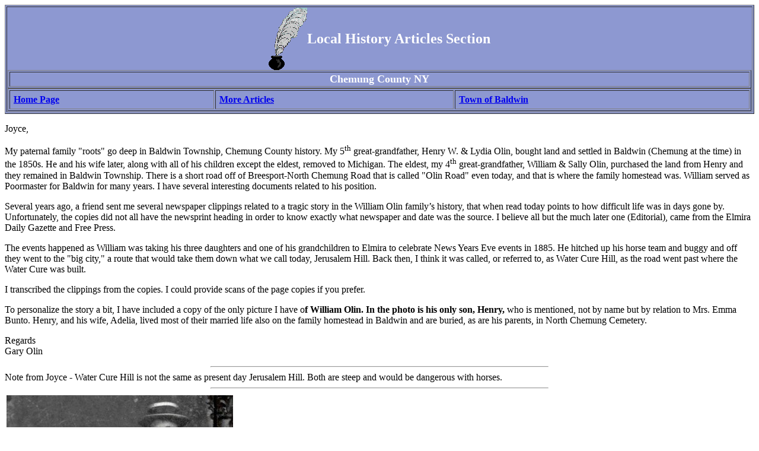

--- FILE ---
content_type: text/html
request_url: https://chemung.nygenweb.net/articles/olinaccident.htm
body_size: 9522
content:
<!doctype html public "-//w3c//dtd html 4.0 transitional//en">

<html>
<head>
   <meta http-equiv="Content-Type" content="text/html; charset=iso-8859-1">
   <meta name="Generator" content="Microsoft Word 97">
   <meta name="GENERATOR" content="Mozilla/4.8 [en] (Windows NT 5.0; U) [Netscape]">
   <meta name="Author" content="Joyce M. Tice">
   <meta name="Classification" content="Local History, Articles, Transportation">
   <meta name="KeyWords" content="Elmira, Town of Baldwin">
   <title>The Olin Famiy Accident 1885, Elmira NY</title>
</head>

<body>

</td>
</tr>
</table>

<center><table BORDER WIDTH="100%" BGCOLOR="#8D98D1" >

<tr>

<td>

<center><table CELLSPACING=0 CELLPADDING=0 >
<tr>
<td>
<center><img SRC="quill.gif" height=105 width=65></center>
</td>

<td>
<center><b><font color="#FFFFFF"><font size=+2>Local History Articles Section</font></font></b></center>
</td>
</tr>
</table></center>

<center><table BORDER COLS=3 WIDTH="100%">
<tr>
<td>
<center><b><font color="#FFFFFF" size=+1>Chemung County NY</font></b></center>
</td>
</tr>
</table></center>

<center><table BORDER CELLSPACING=2 CELLPADDING=6 WIDTH="100%">
<tr>
<td><b><font face="QuickType Condensed"><font color="#0000FF"><font size=+0><a href="../index.html">Home Page</a></font></font></font></b></td>
<td><b><a href="tocartic.htm">More Articles</a></b></td>
<td><b><font face="QuickType Condensed"><a href="../towns/baldwin.htm">Town of Baldwin</a></font></b></td>
</tr>
</table></center>

</td>
</tr>
</table></center>

<p>

Joyce,

<p>
My paternal family "roots" go deep in Baldwin Township, Chemung County

history. My 5<sup>th</sup> great-grandfather, Henry W. &amp; Lydia Olin,

bought land and settled in Baldwin (Chemung at the time) in the 1850s.

He and his wife later, along with all of his children except the eldest,

removed to Michigan. The eldest, my 4<sup>th</sup> great-grandfather, William

&amp; Sally Olin, purchased the land from Henry and they remained in Baldwin

Township. There is a short road off of Breesport-North Chemung Road that

is called "Olin Road" even today, and that is where the family homestead

was. William served as Poormaster for Baldwin for many years. I have several

interesting documents related to his position.

<p>
Several years ago, a friend sent me several newspaper clippings related

to a tragic story in the William Olin family&#8217;s history, that when read

today points to how difficult life was in days gone by. Unfortunately,

the copies did not all have the newsprint heading in order to know exactly

what newspaper and date was the source. I believe all but the much later

one (Editorial), came from the Elmira Daily Gazette and Free Press.

<p>The events happened as William was taking his three daughters and one

of his grandchildren to Elmira to celebrate News Years Eve events in 1885.

He hitched up his horse team and buggy and off they went to the "big city,"

a route that would take them down what we call today, Jerusalem Hill. Back

then, I think it was called, or referred to, as Water Cure Hill, as the

road went past where the Water Cure was built.

<p>I transcribed the clippings from the copies. I could provide scans of

the page copies if you prefer.

<p>To personalize the story a bit, I have included a copy of the only picture

I have o<b>f William Olin. In the photo is his only son, Henry,</b> who

is mentioned, not by name but by relation to Mrs. Emma Bunto. Henry, and

his wife, Adelia, lived most of their married life also on the family homestead

in Baldwin and are buried, as are his parents, in North Chemung Cemetery.

<p>Regards

<br>Gary Olin

<hr WIDTH="45%">
Note from Joyce - Water Cure Hill is not the same as present day Jerusalem Hill. Both are steep and would be dangerous with horses.&nbsp;

<hr WIDTH="45%">

<center><table>

<tr>

<td><img SRC="wmhenryolin.jpg" height=500 width=382></td>



<td>January 1, 1886

<p>SERIOUS RUNAWAY.

<p>An Accident which Proves Fatal to One of the Ladies.

<p>William Olin, postmaster of the town of Baldwin, together with his three

daughters, Mrs. Nurse, Mrs. Bunto and Mary Olin and Mrs. Bunto's little

daughter, who is about three years old, started to drive to Elmira yesterday

morning. When coming down the Water Cure hill, just above that institution,

in going over a water-back, one of the truces became loosened, which let

the tongue fall out of the neck-yoke and plow along into the ground. When

the tongue fell the wagon went forward on to the horses&#8217; heels and they

at once became unmanageable, starting down the hill at a furious rate.

The tongue was soon broken, and the part which was attached to the wagon

stuck in the ground, hurling the wagon some distance through the air and

landing with the occupants underneath. Assistance was soon rendered and

the five people, groaning and bleeding, were extricated from their position.

They were taken to the water cure, where it was found that they were all

more or less injured, Mrs. Bunto the most seriously. She was badly injured

about the head, and died at 9:30 o'clock, never having regained consciousness

from the time of the accident.</td>

</tr>

</table></center>

Mrs. Bunto&#8217;s home was at Howard City, Michigan, where she was loved and

respected by a large circle of friends who will be greatly grieved to learn

of her sad death. She leaves a husband and two little children, and was

here with the children on a visit. Her brother and sister-in-law were with

her at the time of her death.

<p>Mrs. Nurse was also injured about the head and remained unconscious

for a long time. At the present writing she is reported slowly improving.

The others all received injuries, but not of a serious nature.

<p>December 31, 1885

<p>FIVE PEOPLE BADLY HURT.

<p>Terrible Accident Happens to William Olin and His daughters and May

Result in the Death of One of the Party&#8212;How It Occurred.

<p>From Thursday's Daily.

<p>A very serious and perhaps fatal accident occurred this morning near

the Water Cure. William Olin, poormaster of the town of Baldwin, was coming

to Elmira. He drove a team of horses attached to a wagon. in which with

him were his three daughters Mrs. Bunto, Mrs. Nurse and Mary Olin, and

a grandchild, the daughter of Mrs. Bunto, a little girl about three years

of age.

<p>Just above the Water Cure, in going over a small gully the tongue to

the wagon broke and let the vehicle on the horses' heels, frightening them.

The animals immediately darted down the hill at a terrible pace, the wheels

hitting them at every jump. In front of Mr. Beecher's residence the half

of the tongue attached to the wagon stuck in the ground and the wagon shot

through air and landed some distance away with the occupants underneath

in a heap. The horses had wrenched themselves loose and went down the hill

being stopped near the D, L. &amp; W. railroad by Ed. Lande.*They were

not much injured.

<p>Helpers from the Water Cure and the surrounding houses ran quickly to

the over-turned wagon beneath which the occupants lay groaning and bleeding.

They were carefully carried, to the Cure and the physicians gave them the

best possible care and attendance. Mrs. Bunto was found to be the most

seriously injured, and at this hour the doctors say it seems doubtful whether

she will recover or not. All the others were badly bruised, and some of

their injuries may result worse than now anticipated. It was a very serious

accident and occurred in about as bad, a place as could be found.

<p>WHAT MR. OLIN SAYS.

<p>Since the above was written a representative of the .GAZETTE has interviewed

Mr. Olin. He escaped with fewer bruises than any of the party, one leg

and one wrist being wrenched and badly swollen, but not so but he can get

about He states that the prime cause of the accident was the unloosening

of a tug, so that when the wagon struck a water-back the tongue fell out

letting the vehicle on to the horse and the tongue plowing in the ground

finally overturned the rig as described, breaking it to pieces.

<p>Mrs. Bunto resides in Howard City, Michigan, where she has a husband,

and with her two little children is here on a visit. She is badly injured

about the head and conscious only by spells. The physicians think she has

sustained a fracture of the skull and will die.

<p>Mrs. Nurse's injuries are also to her head. She has been unconscious

most of the time, but a favorable result is expected. Miss Olin and the

little girl were severely scratched and bruised but their injuries not

of a serious nature.

<p>Mrs. Bunto who was injured Thursday by a runaway on Water Cure Hill

died from her injuries at 9 o&#8217;clock the same evening. She leaves a husband,

two children and innumerable friends to mourn her loss.

<p>January 1, 1886

<p>A RIDE TO DEATH

<p>A Pleasure Party Hurled From a Runaway Wagon on Water Car Hill

<p>William Olin, postmaster of the town of Baldwin, Mrs. Nurse, Mrs. Bunto,

Mary Olin, his three daughters, and Mrs. Bunto's little daughter, met with

a runaway accident on the dug-way on Water Cure Hill, Thursday morning.

They were enroute to the city at the time, when one of the traces become

loosened which let the tongue dlown and the wagon forward on the horses

heels, which frightened them so that they tore down the dugwya [sic] at

a furious rate. The tongue quickly, and the part attached to the wagon

caught into the ground aud hurled the wagon in the air landing the occupants

underneath it. Mrs. Bunto was so badly injured that she died soon after

the accident occurred. Her home was at Howard City Michigan, and she leaves

a husband and twp little children to mourn her untimely death. All the

other occupants of ill-fated wagon were -more or less injured, but not

seriously.

<p>THE VICTIMS&#8217; CONDITION.

<p>HAMMONDS CORNERS; Jan. 2&#8212;Poormaster, William Olin, who was injured at

the recent Water Cure hill accident, is able to be about, but is suffering

from a badly swollen arm and bodily injuries. Mary Olin, his daughter,

is doing nicely, yet her face is considerably disfigured and her hearing

badly affected. Mrs. Bunto, whose death was caused by the accident, was

also daughter of Mr. Olin. Her husband was at his home in Howard, Mich.,

in feeble health. He was telegraphed immediately after the disaster and

is still unaware of his wife's death. He is expected from the west to-night.

Luckily Mrs Bunto's two children did not accompany her on the ill-fated

trip. Mrs. Bunto's funeral will occur from the church in this village at

eleven o'clock to-morrow. Mr. Bunto is a nephew of ex-Policeman John.Bunto

of this city, and was formerly a resident of North Chemung.

<p>Mrs. William Nurse, who is still in Southport, is slightly improving,

as is also her three-year old babe, who received a terrible scalp wound.

This accident is the third of the kind that has happened in exactly the

same place.

<p>Many thanks are extended to Dr. and Mrs. Gleason at the Water Cure,

who did everything in the power to make it comfortable for the injured

and dying.

<p>January 4, 1886

<p>OBITUARY OF MRS. HENRY BUNTO

<p>The funeral of Mrs. Henry Bunto, who was killed in the recent runaway

accident on Water Cure Hill, was observed at North Chemung Sunday. As her

husband, who was in Michigan at the time of her death, was in the lumber

woods many miles from a telegraph station, it is possible that he has not

yet heard of the terrible affliction that has befallen him.

<p>January 4, 1886

<p>MRS. BUNTO&#8217;S FUNERAL

<p>The Victim of The Water Cure Hill Accident

<p>Buried Yesterday

<p>Correspondence of the GAZETTE.

<p>NORTH CHEMUNG, Jan. 4.&#8212;The funeral of Mrs. Henry Bunto, who was killed

by the terrible&nbsp; runaway on Water Cure hill last Thursday, occurred

at the North Chemung Union church, yesterday morning. Rev. DeWitt Myers

preached an eloquent and impressive sermon. The deceased was 29 years of

age and her maiden name was Emma S. Olin. Several years ago she was married

to Henry Bunto, a young man of North Chemung, and they removed, soon afterward,

to Howard City, Montcalm Co., Mich., where they have since resided. She

had come back to her childhood home to spend the winter, bringing her two

children, aged two and four years respectively, neither of whom were with

her at the time of the accident. A telegram was sent to Mr. Bunto, but

as he is in the lumber woods; twenty miles from a railroad station, the

news could not have reached him in time for the funeral. Mrs. Bunto was

loved by a large circle of friends and the news of her death cast a gloom

over the community. The rest of the injured ones are improving with the

exception of Mrs. Nourse who, it is feared, cannot recover.

<p>Mr. Olin desires, through the GAZETTE, to thank the many kind friends

and neighbors who have cared for his afflicted family.

<p>date and source unknown (source likely Elmira Star-Gazette)

<p>Tells of Runaway Down Steep Hill

<p>Dear Editor:&#8212; This may give you a thrill to read.

<p>Some time ago I heard a question on the radio about what a thank-ye-mom

is. Had I been at the microphone I could have answered the question, as

I shall long remember those thank-ye-moms on Watercure Hill.

<p>A team of horses was hitched to a three-seated platform wagon[with six

people in it, when the end of the wagon tongue dropped out of the neck-yoke;

and fell to the ground, scraping along until it reached the next thank-ye-mom,

the horses running meanwhile to keep free of the threshing tongue.

<p>When the wagon hit the thank-ye-mom, the rear end raised from the ground

and it changed ends. This threw all six people into the air, and only two

escaped unhurt.

<p>The horses kept running and were caught on State St. in Elmira. This

was horse and buggy days

<p>The driver was a prosperous farmer at the time, William Olin; it was

1888.

<p>I am not sure if all thank-ye-moms : have been removed, but probably

they have as they would be very inconvenient for automobiles now.

<ol TYPE="A">

<li>

E. L.</li>

</ol>

February 16, 1886

<p>An Afflicted Family

<p>[Correspondence-of the Gazette]

<p>North Chemung, N: Y., Feb. 16.&#8212; Death has again entered the family of

Henry Bunto, claiming his only remaining child, a bright little girl four

years old, and leaving the heart-broken father alone in the world. The

funeral occurred at the Uonon church Sunday afternoon, Rev. Dewitt Myers

officiating. It will be remembered that Mrs. Bunto was killed on Water

Cure hill New Year's. Both of her :children have followed her to the grave

within six weeks. Mr. Bunto arrived Friday evening from Michigan, having

just received the news of his wife&#8217;s death, which he chanced to read in

the ELMIRA GAZETTE. He left his father, Peter Bunto, just alive, to come

East and care for his children only to find that his affliction was deeper,

than he thought.

<p>February 10, 1886

<p>Two Funerals at North Chemung

<p>[Special Correspondence]

<p>NORTH CHEMUNG, Feb. 10.&#8212;Sunday was an unusually sad day for the people

of this community, being called together twice to witness the burial of

the dead. In the morning at 11 o'clock occurred the funeral of the son

of Henry Bunto, who it will be remembered lost his wife in an accident

on Water Cure hill, near Elmira. His only son, aged nearly two years, fell

victim of scarlet fever, and his only daughter lies dangerously ill with

the same disease. Mr. Bunto, is still in Michigan and is not aware of his

children's illness.

<p>At 1 o'clock in the afternoon occurred the funeral of Mrs. Phoebe Asey,

who died from the effects of a paralytic shock. Mrs. Asey was fifty-three

years old, and leaves a husband, Earl Asey, and two sons and one daughter.

The services were conducted by the E. A. union, of which the deceased was

a member. The Baldwin, Erin and East Baldwin unions were in attendance.

The REV. Mr. Durland, of Erin, preached a very interesting sermon from

the text, ''Blessed are_ the dead which die in the Lord." The house was

filled, and many went away unable to gain entrance.

<hr WIDTH="45%">Yes, all of those were buried in North Chemung. Unfortunately,

there are no stones and no records to confirm them being there.&nbsp; The

same is true of my ancestor, William Olin and his two wives, all of whose

obituaries indicate interment in North Chemung, but there are no stones

and no record.&nbsp; I have often wondered if perhaps there were stones

that had been toppled and perhaps buried now.&nbsp; I remember growing

up there &#8220;a century ago&#8221;, and even then many stones were overturned.

<hr WIDTH="45%">In a message dated 5/16/2009 5:44:50 PM Eastern Standard

Time, davhull@sbcglobal.net writes:

<br>Hello Joyce, Henry W. and Lydia Correy Olin are my 6th great grandparents.&nbsp;

I just found your website today and thought I would let you know I'm out

here.&nbsp; I enjoyed reading the sad story about the serious runaway accident.

<br>&nbsp;

<br>&nbsp;My original roots are in Mecosta Co.&nbsp; My sister still lives there. We have a cottage in Montcalm Co. where Mrs. Bunto had been living. I am currently working on getting a Pioneer Certificate for having ancestors in Mecosta Co. prior to Dec. 31, 1899. That includes putting together a packet of documentation to prove that. Last week, I went to the register of deeds office and obtained the original property deed from the State of MI to Henry W. Are you interested in having a copy of that? There is also an Olin cemetery on the original homestead where Henry W. and Lydia are buried along with many of their family. I have photos of their headstones.
<br>&nbsp;
<br>I hope to hear from you.&nbsp; Maybe there is more that you would like to know?&nbsp; Linda&nbsp; Hull.
<br>&nbsp;

<center><table BORDER COLS=1 WIDTH="100%" >
<tr>
<td>
<center><table BORDER COLS=3 WIDTH="100%" >
<tr BGCOLOR="#8F9BC9">
<td>
<center><b><font color="#FFFFFF" size=+1>Chemung County NY</font></b></center>
</td>
</tr>
</table></center>

</td>
</tr>

<tr>
<td>
<center><table>
<tr>
<td>

<center><img SRC="pastcarr.gif" height=71 width=423>
<br><i><font size=-1>Published On Site On 04/04/2009</font></i>
<br><i><font size=-1>By Joyce M. Tice</font></i></center>
</td>
</tr>
</table></center>

</td>
</tr>
</table></center>
<p>
</body>
</html>

